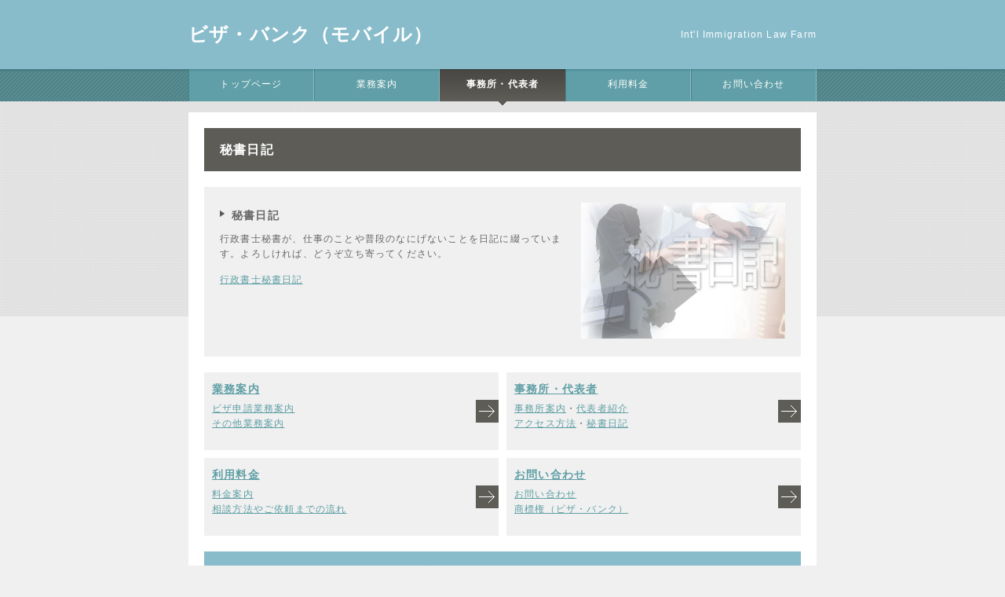

--- FILE ---
content_type: text/html
request_url: https://www.mobilevisa.net/blog.html
body_size: 4152
content:
<!DOCTYPE HTML>
<html xmlns="http://www.w3.org/1999/xhtml" xml:lang="ja" lang="ja">
<head>
<META http-equiv="Content-Type" content="text/html; charset=UTF-8">
<META http-equiv="Content-Style-Type" content="text/css"> 
<meta http-equiv="Content-Script-Type" content="text/javascript" />
<meta name="viewport" content="width=device-width, user-scalable=no, initial-scale=1, maximum-scale=1" />
<!-- ▼ページタイトル -->
<title>秘書日記｜ビザ・バンク（モバイル）</title>
<meta name="description" content="" />
<meta name="keywords" content="" />
<META name="GENERATOR" content="IBM WebSphere Studio Homepage Builder Version 13.0.5.0 for Windows">
<link href="components/css/default.css" rel="stylesheet" type="text/css" />
<link href="components/css/mobile.css" rel="stylesheet" media="screen and (max-width: 480px)" />
</head>

<body id="contents_03">
	<div id="header">
		<!-- ▼タイトル -->
		<h1><a href="index.html">ビザ・バンク（モバイル）</a></h1>
		<!-- ▼キャッチコピー -->
		<p class="copy">Int'l Immigration Law Farm</p>
		<ul id="navi">
			<!-- ▼▼ナビゲーションここから▼▼ -->
			<li id="navi_01"><a href="index.html">トップページ</a></li>
			<li id="navi_02"><a href="menu1.html">業務案内</a></li>
			<li id="navi_03"><a href="menu2.html">事務所・代表者</a></li>
			<li id="navi_04"><a href="menu3.html">利用料金</a></li>
			<li id="navi_05"><a href="menu4.html">お問い合わせ</a></li>
			<!-- ▲▲ナビゲーションここまで▲▲ -->
		</ul>
	</div>
	<div id="contents">
		<!-- ▼コンテンツタイトル -->
		<h2>秘書日記</h2>
		<!-- ▼▼テキスト＆画像ボックス1ここから▼▼ -->
		<div class="detail_box clearfix">
			<p class="photo"><A href="http://ameblo.jp/secretarydiaries" target="_blank"><img src="img/secretarydiaries.jpg" width="260" height="173" alt="行政書士秘書日記" /></A></p>
			<h3>秘書日記</h3>
			<p class="text">行政書士秘書が、仕事のことや普段のなにげないことを日記に綴っています。よろしければ、どうぞ立ち寄ってください。</p>
                        <br>
                        <p class="text"><A href="http://ameblo.jp/secretarydiaries" target="_blank">行政書士秘書日記</A></p>

		</div>
		<!-- ▲▲テキスト＆画像ボックス1ここまで▲▲ -->


		<ul id="pickup" class="clearfix">
			<!-- ▼▼ピックアップ1ここから▼▼ -->
			<li class="first">
				<h3><a href="menu1.html">業務案内</a></h3>
				<p class="text"><a href="application.html">ビザ申請業務案内</a><br />
				<a href="others.html">その他業務案内</a></p>
			</li>
			<!-- ▲▲ピックアップ1ここまで▲▲ -->
			<!-- ▼▼ピックアップ2ここから▼▼ -->
			<li>
				<h3><a href="menu2.html">事務所・代表者</a></h3>
				<p class="text"><a href="firm.html">事務所案内</a>・<a href="profile.html">代表者紹介</a><br />
				<a href="transport.html">アクセス方法</a>・<a href="blog.html">秘書日記</a></p>
			</li>
			<!-- ▲▲ピックアップ2ここまで▲▲ -->
			<!-- ▼▼ピックアップ3ここから▼▼ -->
			<li class="first">
				<h3><a href="menu3.html">利用料金</a></h3>
				<p class="text"><a href="fee.html">料金案内</a><br />
                                <a href="flow.html">相談方法やご依頼までの流れ</a></p>
			</li>
			<!-- ▲▲ピックアップ3ここまで▲▲ -->
			<!-- ▼▼ピックアップ4ここから▼▼ -->
			<li>
				<h3><a href="menu4.html">お問い合わせ</a></h3>
				<p class="text"><a href="access.html">お問い合わせ</a><br />
				<a href="servicemark.html">商標権（ビザ・バンク）</a></p>
			</li>
			<!-- ▲▲ピックアップ4ここまで▲▲ -->
		</ul>
		<!-- ▼連絡先 -->
	<p class="contact"><STRONG><a href="http://www.visabank.jp/blog.html"><FONT color="#5A5D52">詳しくはPC公式サイトまで・・ビザ・バンク（秘書日記）</FONT></a></STRONG></p>
	</div>
	<div id="footer">
	
	
		<!-- ▼コピーライト -->
		<address>&copy; 2010- SHATOW AND CO. All rights reserved.</address>
	</div>
</body>
</html>


--- FILE ---
content_type: text/css
request_url: https://www.mobilevisa.net/components/css/default.css
body_size: 6003
content:
@charset "UTF-8";

* {

	margin:0;

	padding:0;

}

body {

	background:#F0F0F0 url(../img/bg_contents.png) repeat-x;

	font-family:"ヒラギノ角ゴ Pro W3", "Hiragino Kaku Gothic Pro", "メイリオ", Meiryo, Osaka, "ＭＳ Ｐゴシック", "MS PGothic", sans-serif;

	font-size:12px;

	color:#666666;

	letter-spacing:0.1em;

}

a:link,
a:visited {

	color:#5F9FA5;

	text-decoration:underline;

}

a:hover,
a:active {

	color:#FF9900;

}

a img {

	border:none;

}


#header {

	width:800px;

	height:133px;

	margin:0 auto;

}

#header h1 {

	width:390px;

	height:63px;

	padding-top:25px;

	float:left;

	line-height:1.6em;

	font-size:24px;

	font-weight:bold;

}

#header h1 a {

	text-decoration:none;

	color:#FFFFFF;

}

#header .copy {

	width:390px;

	height:53px;

	padding-top:35px;

	float:right;

	line-height:1.6em;

	text-align:right;

	color:#FFFFFF;

}

#navi {

	width:800px;

	height:46px;

	list-style-type:none;

	text-align:center;

}

#navi li {

	width:160px;

	height:46px;

	float:left;

}

#navi li a {

	display:block;

	width:160px;

	height:36px;

	padding-top:10px;

	float:left;

	line-height:1.6em;

	background:url(../img/navi.png) no-repeat;

	text-decoration:none;

	color:#FFFFFF;

}

#navi li a:hover {

	background-position:0 -46px;

}

#contents_01 #navi_01 a,
#contents_02 #navi_02 a,
#contents_03 #navi_03 a,
#contents_04 #navi_04 a,
#contents_05 #navi_05 a {

	background-position:0 -92px;

	font-weight:bold;

}

#contents {

	clear:both;
        width:760px;

	margin:10px auto 30px auto;

	padding:20px;

	background-color:#FFFFFF;

}

#main {

	position:relative;

	margin-bottom:20px;
        padding:20px;

	background-color:#88BCCB;

	color:#FFFFFF;

}

#main h2 {

	margin-bottom:15px;

	font-size:20px;

	line-height:1.8em;

}

#main .photo {

        float:left;

	margin-right:20px;

}

#main .text {

	line-height:1.8em;

	padding-bottom:40px;

}

#main .btn_more {

	position:absolute;

	bottom:20px;
        right:20px;

}

#main .btn_more a {

	display:block;

	height:36px;

	float:left;

	background:url(../img/btn_more.png) top right no-repeat;

	color:#666666;

	font-weight:bold;

	text-decoration:none;

	line-height:1.6em;

}

#main .btn_more a span {

	display:block;

	height:27px;

	margin-right:15px;

	float:left;

	background:url(../img/btn_more.png) top left no-repeat;

	padding:9px 15px 0 15px;

	cursor:pointer;

}

#pickup {

	clear:both;

	margin-bottom:10px;

	list-style-type:none;

}

#pickup li {

        width:325px;

	height:79px;

	margin-bottom:10px;

	padding:10px 40px 10px 10px;

	float:left;

	background:url(../img/bg_pickup.png) no-repeat;

}

#pickup li h3 {

	line-height:1.6em;

	margin-bottom:5px;

	font-size:14px;

	font-weight:bold;

}

#pickup li.first {

	margin-right:10px;

}

#pickup li .text {

        line-height:1.6em;

}

#footer {

	clear:both;

	height:80px;

	padding-top:20px;

	background:url(../img/bg_footer.png) center;

}

#footer address {

	font-size:10px;

	font-style:normal;

	text-align:center;

	color:#FFFFFF;

}

#contents_02 h2,
#contents_03 h2,
#contents_04 h2,
#contents_05 h2 {

	margin-bottom:20px;

	padding:15px 20px;

	color:#FFFFFF;

	font-size:16px;

	font-weight:bold;

	line-height:1.6em;

	background-color:#5D5C57;

}

.sentence {

	margin-bottom:20px;

}

.sentence h3 {

	margin-bottom:15px;

	padding:5px 15px;

	color:#FFFFFF;

	font-size:14px;

	font-weight:bold;

	background-color:#88BCCB;

	line-height:1.6em;

}

.sentence .text {

	margin:0 15px;

	line-height:1.8em;

}

.data_box,
.sentence_box {

	clear:both;

	border:solid 1px #CCCCCC;

	margin-bottom:20px;

        background-color:#FFFFFF;

}

.data_box h3,
.sentence_box h3 {

	/border-bottom:dotted 1px #CCCCCC;

	padding:5px 5px 5px 30px;

	font-size:14px;

	font-weight:bold;

	line-height:1.6em;

	background:url(../img/icon_01.png) no-repeat;

	background-position:9px 10px;

}

.sentence_box h3 {

	border-bottom:dotted 1px #CCCCCC;

}

.sentence_box .text {

	padding:15px;

	line-height:1.6em;

}


.data_box dl {

	position:relative;

}

.data_box dl dt {

        position:absolute;

	left:0;
	clear:both;

	width:150px;

	padding:5px 0 5px 10px;

	float:left;

	color:#5F9FA5;

	font-weight:bold;

	line-height:1.6em;

}

.data_box dl dd {

	padding:5px 0 5px 150px;

	border-top:dotted 1px #CCCCCC;

	line-height:1.6em;

}

.detail_box {

	clear:both;

        background-color:#F0F0F0;

	margin-bottom:20px;

	padding:20px;

}

.detail_box h3 {

	padding:5px 0 10px 15px;

	background:url(../img/icon_02.png) no-repeat;

	background-position:0 10px;

	font-size:14px;

	font-weight:bold;

	line-height:1.6em;

}

.detail_box .photo {

	float:right;

	padding:0 0 0 20px;

}

.detail_box .text {

	line-height:1.6em;

}

.link_box {

	clear:both;

	margin-bottom:20px;

}

.link_box h3 {

	padding:5px 15px;

        color:#FFFFFF;

	font-size:14px;

	font-weight:bold;

	background-color:#88BCCB;

	line-height:1.6em;

}

.link_box ul {

	list-style-type:none;

        padding:0 15px;

}

.link_box ul li {

	border-bottom:dotted 1px #CCCCCC;

	padding:10px 0 15px 0;

}

.link_box ul li h4 {

	padding:5px 0 10px 15px;

	background:url(../img/icon_03.png) no-repeat;

	background-position:0 10px;

	font-size:14px;

	font-weight:bold;

	line-height:1.6em;

}

.link_box ul li .text {

	margin:0 15px;

	line-height:1.6em;

}

.contact {

	margin-bottom:20px;

	padding:15px;

	background-color:#88BCCB;

	text-align:center;

	font-size:14px;

	color:#FFFFFF;

	line-height:1.5em;

}

.contact strong {

	font-weight:bold;

}


/* クリアフィックスハック */

.clearfix:after {
 
	content:"";

    display:block;

    clear:both;

}

.clearfix {
 
	display: inline-block;

}

/* Mac版IE除外 \*/

.clearfix {
 
	display: block;

}

--- FILE ---
content_type: text/css
request_url: https://www.mobilevisa.net/components/css/mobile.css
body_size: 4285
content:
@charset "UTF-8";

body {

	-webkit-text-size-adjust:none;

	position:relative;

	background:none;

	letter-spacing:0;

}

#header {

	width:100%;

	height:60px;

	background-color:#88BCCB;

}

#header h1 {

	width:100%;

	height:30px;

	float:none;

	padding-top:5px;

	font-size:20px;

	text-align:center;

}

#header .copy {

	width:100%;

	padding:0 0 2% 0;

	float:none;

	font-size:10px;

	text-align:center;
}

#navi {

	position:absolute;

	bottom:-150px;

	width:100%;

	height:150px;

}

#navi li {

	width:100%;

	height:auto;

	float:none;

}

#navi li a {

	width:95%;

	height:28px;

	padding-left:5%;

	background-image:none;

	background:linear-gradient(top, #FFFFFF, #CCCCCC);

	background:-moz-linear-gradient(top, #FFFFFF, #CCCCCC);

        background:-webkit-gradient(linear, left top, left bottom, from(#FFFFFF), to(#CCCCCC));

	color:#333333;

	text-align:left;

}

#navi li a:hover {

	color:#5F9FA5;

}

#contents_01 #navi_01 a,
#contents_02 #navi_02 a,
#contents_03 #navi_03 a,
#contents_04 #navi_04 a,
#contents_05 #navi_05 a,
#navi li a:hover {

	background-position:0;

	font-weight:normal;

}

#contents {

	width:100%;

	border-top:solid 1px #FFFFFF;

	margin:0;

	padding:0 0 5px 0;

	background-color:#F0F0F0;

}

#main {

	margin:0;

	padding:0;

	background-color:#F0F0F0;

	color:#666666;

}

#main h2 {

	width:90%;

	margin:0 auto;

	padding:15px 0 0 0;

	line-height:1.6em;

	font-size:14px;

	color:#5F9FA5;

}

#main .photo {

	float:none;

	margin:0;

	padding:13px 0 10px 0;

	text-align:center;

	background:url(../img/s_bg_main.png) repeat;

}

#main .photo img {

	border:solid 2px #FFFFFF;

}

#main .text {

	width:90%;

	margin:0 auto;

	padding:5px 0 15px 0;

	line-height:1.5em;

}

#main .btn_more {

	display:none;

}

#pickup {

	width:95%;

	margin:0 auto 20px auto;

}

#pickup li {

	width:auto;

	height:auto;

	border-radius:5px;

	-webkit-border-radius:5px;

	-moz-border-radius:5px;

	margin:0 0 5px 0;

	padding:5px 10px;

	float:none;

	background:#FFFFFF url(../img/s_bg_pickup.png) no-repeat right center;

}

#pickup li.first {

	margin-right:0;

}

#pickup li h3,
#pickup li .text {

	line-height:1.5em;

}

.data_box,
.sentence_box {

	width:95%;

	border-radius:5px;

	-webkit-border-radius:5px;

	-moz-border-radius:5px;

	margin:0 auto 20px auto;

}

.data_box dl dt {

	width:120px;

	line-height:1.5em;

	font-size:10px;

}

.data_box dl dd {

	padding:5px 10px 5px 110px;

	line-height:1.5em;

}

.sentence_box .text {

	padding:15px;

	line-height:1.5em;

}

#footer {

	width:100%;

	height:30px;

	padding-top:15px;

	position:absolute;

	bottom:-235px;

	width:100%;

	height:30px;

	padding-top:15px;

	background:url(../img/bg_footer.png) center;

}

#contents_02 h2,
#contents_03 h2,
#contents_04 h2,
#contents_05 h2 {

	padding:10px;

	font-size:14px;

}

.sentence h3 {

	width:85%;

	border-radius:2px;

	-webkit-border-radius:2px;

	-moz-border-radius:2px;

	margin:0 auto 10px auto;

	padding:5px 5%;

}

.sentence .text {

	width:90%;

	margin:0 auto;

	line-height:1.5em;

}

.contact {

	width:85%;

	border-radius:5px;

	-webkit-border-radius:5px;

	-moz-border-radius:5px;

	margin:0 auto 20px auto;

	padding:2% 5%;

}

.detail_box {

	width:95%;

	background-color:#FFFFFF;

	border-radius:5px;

	-webkit-border-radius:5px;

	-moz-border-radius:5px;

	margin:0 auto 20px auto;

	padding:0;

}

.detail_box h3 {

	width:90%;

	margin:0 auto;

	padding:10px 0 5px 0;

	background:none;

}

.detail_box .photo {

	float:none;

	margin:0 auto;

	padding:15px 0 0 0;

	text-align:center;

}

.detail_box .photo img {

	width:260px;

	height:173px;

}

.detail_box .text {

	width:90%;

	margin:0 auto;

	padding-bottom:20px;

	line-height:1.5em;

}

.link_box h3 {

	width:85%;

	border-radius:2px;

	-webkit-border-radius:2px;

	-moz-border-radius:2px;

	margin:0 auto;

	padding:3px 5%;

	line-height:1.5em;

}

.link_box ul li {

	padding:5px 0 10px 0;

}

.link_box ul li h4 {

	padding:5px 0 5px 15px;

	background:url(../img/icon_04.png) no-repeat;

	background-position:0 10px;

	font-size:12px;

}

.link_box ul li .text {

	line-height:1.5em;

}